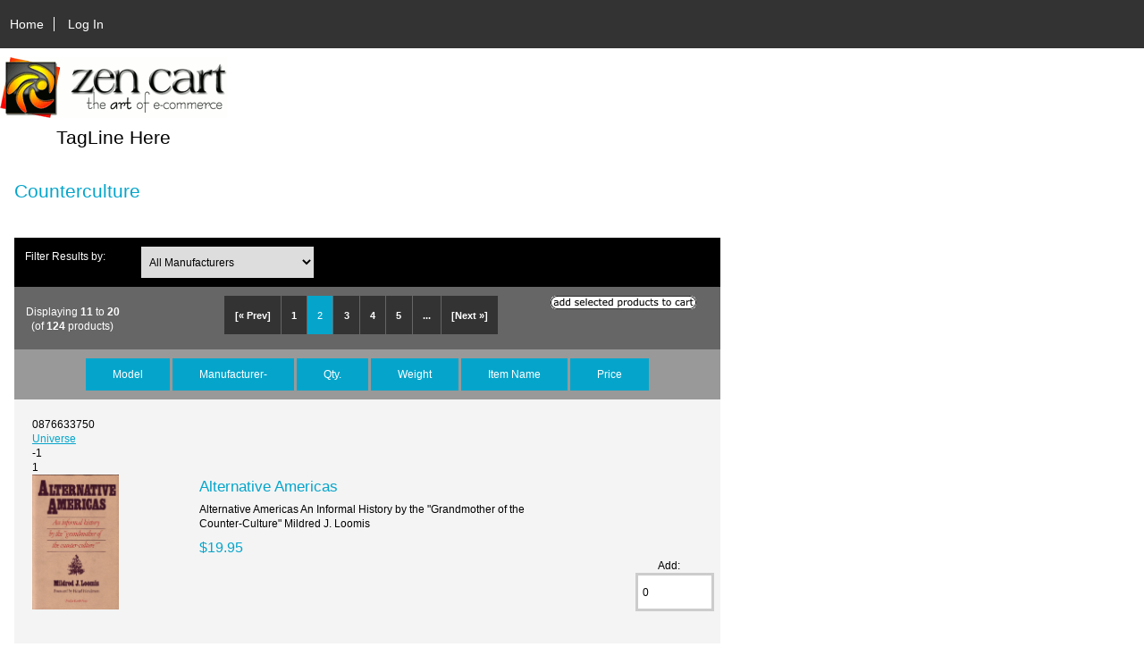

--- FILE ---
content_type: text/html; charset=utf-8
request_url: https://bookstore.autonomedia.org/index.php?main_page=index&products_id=75&sort=20a&page=2
body_size: 5808
content:
<!DOCTYPE html>
<html dir="ltr" lang="en">
  <head>
  <meta charset="utf-8">
  <title>Zen Cart!, The Art of E-commerce</title>
  <meta name="keywords" content="Autonomedia Products ecommerce, open source, shop, online shopping, store " />
  <meta name="description" content="Zen Cart! :  - Autonomedia Products ecommerce, open source, shop, online shopping, store" />
  <meta name="author" content="Autonomedia Bookstore" />
  <meta name="generator" content="shopping cart program by Zen Cart&reg;, http://www.zen-cart.com eCommerce" />

  <meta name="viewport" content="width=device-width, initial-scale=1, user-scalable=yes"/>


  <base href="https://bookstore.autonomedia.org/" />

<link rel="stylesheet" type="text/css" href="includes/templates/responsive_classic/css/stylesheet.css" />
<link rel="stylesheet" type="text/css" href="includes/templates/responsive_classic/css/stylesheet_colors.css" />
<link rel="stylesheet" type="text/css" href="includes/templates/responsive_classic/css/stylesheet_css_buttons.css" />
<link rel="stylesheet" type="text/css" media="print" href="includes/templates/responsive_classic/css/print_stylesheet.css" />

<script type="text/javascript">window.jQuery || document.write(unescape('%3Cscript type="text/javascript" src="//code.jquery.com/jquery-1.12.0.min.js"%3E%3C/script%3E'));</script>
<script type="text/javascript">window.jQuery || document.write(unescape('%3Cscript type="text/javascript" src="includes/templates/responsive_classic/jscript/jquery.min.js"%3E%3C/script%3E'));</script>

<script type="text/javascript" src="includes/templates/responsive_classic/jscript/jscript_matchHeight-min.js"></script>
<script type="text/javascript"><!--//<![CDATA[
if (typeof zcJS == "undefined" || !zcJS) {
  window.zcJS = { name: 'zcJS', version: '0.1.0.0' };
};

zcJS.ajax = function (options) {
  options.url = options.url.replace("&amp;", "&");
  var deferred = $.Deferred(function (d) {
      var securityToken = '0b4060359e56dc5cb086723d4df5c6cc';
      var defaults = {
          cache: false,
          type: 'POST',
          traditional: true,
          dataType: 'json',
          timeout: 5000,
          data: $.extend(true,{
            securityToken: securityToken
        }, options.data)
      },
      settings = $.extend(true, {}, defaults, options);

      d.done(settings.success);
      d.fail(settings.error);
      d.done(settings.complete);
      var jqXHRSettings = $.extend(true, {}, settings, {
          success: function (response, textStatus, jqXHR) {
            d.resolve(response, textStatus, jqXHR);
          },
          error: function (jqXHR, textStatus, errorThrown) {
              console.log(jqXHR);
              d.reject(jqXHR, textStatus, errorThrown);
          },
          complete: d.resolve
      });
      $.ajax(jqXHRSettings);
   }).fail(function(jqXHR, textStatus, errorThrown) {
   var response = jqXHR.getResponseHeader('status');
   var responseHtml = jqXHR.responseText;
   var contentType = jqXHR.getResponseHeader("content-type");
   switch (response)
     {
       case '403 Forbidden':
         var jsonResponse = JSON.parse(jqXHR.responseText);
         var errorType = jsonResponse.errorType;
         switch (errorType)
         {
           case 'ADMIN_BLOCK_WARNING':
           break;
           case 'AUTH_ERROR':
           break;
           case 'SECURITY_TOKEN':
           break;

           default:
             alert('An Internal Error of type '+errorType+' was received while processing an ajax call. The action you requested could not be completed.');
         }
       break;
       default:
        if (jqXHR.status === 200 && contentType.toLowerCase().indexOf("text/html") >= 0) {
         document.open();
         document.write(responseHtml);
         document.close();
         }
     }
   });

  var promise = deferred.promise();
  return promise;
};
zcJS.timer = function (options) {
  var defaults = {
    interval: 10000,
    startEvent: null,
    intervalEvent: null,
    stopEvent: null

},
  settings = $.extend(true, {}, defaults, options);

  var enabled = new Boolean(false);
  var timerId = 0;
  var mySelf;
  this.Start = function()
  {
      this.enabled = new Boolean(true);

      mySelf = this;
      mySelf.settings = settings;
      if (mySelf.enabled)
      {
          mySelf.timerId = setInterval(
          function()
          {
              if (mySelf.settings.intervalEvent)
              {
                mySelf.settings.intervalEvent(mySelf);
              }
          }, mySelf.settings.interval);
          if (mySelf.settings.startEvent)
          {
            mySelf.settings.startEvent(mySelf);
          }
      }
  };
  this.Stop = function()
  {
    mySelf.enabled = new Boolean(false);
    clearInterval(mySelf.timerId);
    if (mySelf.settings.stopEvent)
    {
      mySelf.settings.stopEvent(mySelf);
    }
  };
};
//]] --></script>


<script type="text/javascript"><!--//

(function($) {
$(document).ready(function() {

$('#contentMainWrapper').addClass('onerow-fluid');
 $('#mainWrapper').css({
     'max-width': '100%',
     'margin': 'auto'
 });
 $('#headerWrapper').css({
     'max-width': '100%',
     'margin': 'auto'
 });
 $('#navSuppWrapper').css({
     'max-width': '100%',
     'margin': 'auto'
 });


$('.leftBoxContainer').css('width', '');
$('.rightBoxContainer').css('width', '');
$('#mainWrapper').css('margin', 'auto');

$('a[href="#top"]').click(function(){
$('html, body').animate({scrollTop:0}, 'slow');
return false;
});

$(".categoryListBoxContents").click(function() {
window.location = $(this).find("a").attr("href"); 
return false;
});

$('.centeredContent').matchHeight();
$('.specialsListBoxContents').matchHeight();
$('.centerBoxContentsAlsoPurch').matchHeight();
$('.categoryListBoxContents').matchHeight();

$('.no-fouc').removeClass('no-fouc');
});

}) (jQuery);

//--></script>


<link rel="stylesheet" type="text/css" href="includes/templates/responsive_classic/css/responsive.css" /><link rel="stylesheet" type="text/css" href="includes/templates/responsive_classic/css/responsive_default.css" />  <script type="text/javascript">document.documentElement.className = 'no-fouc';</script>
  <link rel="stylesheet" type="text/css" href="//maxcdn.bootstrapcdn.com/font-awesome/4.5.0/css/font-awesome.min.css" />
</head>


<body id="indexHomeBody">



<div id="mainWrapper">



<!--bof-header logo and navigation display-->

<div id="headerWrapper">

<!--bof navigation display-->
<div id="navMainWrapper" class="group onerow-fluid">

<div id="navMain">
  <ul class="back">
    <li><a href="http://bookstore.autonomedia.org/">Home</a></li>
    <li class="last"><a href="https://bookstore.autonomedia.org/index.php?main_page=login">Log In</a></li>

  </ul>
<div id="navMainSearch" class="forward"></div>
</div>
</div>
<!--eof navigation display-->


<!--bof branding display-->
<div id="logoWrapper" class="group onerow-fluid">
    <div id="logo"><a href="http://bookstore.autonomedia.org/"><img src="includes/templates/responsive_classic/images/logo.gif" alt="Powered by Zen Cart :: The Art of E-Commerce" title=" Powered by Zen Cart :: The Art of E-Commerce " width="254" height="68" /></a>    <div id="taglineWrapper">
      <div id="tagline">TagLine Here</div>
  </div>
  </div>
</div>

<!--eof branding display-->
<!--eof header logo and navigation display-->


<!--bof optional categories tabs navigation display-->
<!--eof optional categories tabs navigation display-->

<!--bof header ezpage links-->
<!--eof header ezpage links-->
</div>


<div id="contentMainWrapper">

  <div class="col175">
  </div>


  <div class="col620">

<!-- bof  breadcrumb -->
    <div id="navBreadCrumb">  <a href="http://bookstore.autonomedia.org/">Home</a>&nbsp;::&nbsp;
  <a href="http://bookstore.autonomedia.org/index.php?main_page=index&amp;cPath=75">Autonomedia Products</a>&nbsp;::&nbsp;
  <a href="http://bookstore.autonomedia.org/index.php?main_page=index&amp;cPath=75_71">Autonomedia Books</a>&nbsp;::&nbsp;
  <a href="http://bookstore.autonomedia.org/index.php?main_page=index&amp;cPath=75_71_6">Counterculture</a>&nbsp;::&nbsp;
Gone to Croatan
</div>
<!-- eof breadcrumb -->


<!-- bof upload alerts -->
<!-- eof upload alerts -->

<div class="centerColumn" id="indexProductList">

<div id="cat-top" class="group">
<div id="cat-left" class="back">
<h1 id="productListHeading">Counterculture</h1>

</div>

</div>

<div id="filter-wrapper" class="group">


<form name="filter" action="http://bookstore.autonomedia.org/index.php?main_page=index" method="get"><label class="inputLabel">Filter Results by:</label><input type="hidden" name="main_page" value="index" /><input type="hidden" name="cPath" value="75_71_6" /><input type="hidden" name="sort" value="20a" /><select id="select-filter_id" name="filter_id" onchange="this.form.submit()">
  <option value="" selected="selected">All Manufacturers</option>
  <option value="25">Art & Text</option>
  <option value="1">Autonomedia</option>
  <option value="36">Autonomedia/Big Red Media</option>
  <option value="171">Autonomedia/Nebula</option>
  <option value="14">Broken Moon</option>
  <option value="9">C.A.L. Press</option>
  <option value="126">Cometbus Press</option>
  <option value="145">Crimethinc Ex-Workers Collective</option>
  <option value="129">Exquisite Corpse</option>
  <option value="11">Felix</option>
  <option value="21">Fly By Night</option>
  <option value="12">Fruit</option>
  <option value="45">Kiss Machine</option>
  <option value="154">Minor Compositions</option>
  <option value="141">Otis College of Art & Design</option>
  <option value="118">Per Ankh</option>
  <option value="6">Plover</option>
  <option value="48">Sarai</option>
  <option value="71">Selene</option>
  <option value="2">Semiotext(e)</option>
  <option value="146">Southernwood Press</option>
  <option value="58">Univ. California Press</option>
  <option value="135">Universe</option>
  <option value="19">Unpopular Books</option>
  <option value="44">Youth International Party (Yippi</option>
  <option value="13">Zero Hour</option>
</select>
</form>

</div>


<form name="multiple_products_cart_quantity" action="https://bookstore.autonomedia.org/index.php?main_page=index&amp;products_id=75&amp;sort=20a&amp;page=2&amp;action=multiple_products_add_product" method="post" enctype="multipart/form-data"><input type="hidden" name="securityToken" value="0b4060359e56dc5cb086723d4df5c6cc" />

<div id="productListing" class="group">

<div class="prod-list-wrap group">
  <div id="productsListingListingTopLinks" class="navSplitPagesLinks back"><nav class="pagination">
<ul class="pagination" role="navigation" aria-label="Pagination">
  <li class="pagination-previous" aria-label="Previous page"><a href="https://bookstore.autonomedia.org/index.php?main_page=index&amp;products_id=75&amp;sort=20a&amp;page=1" title=" Previous Page ">[&laquo;&nbsp;Prev]</a></li>
  <li><a href="https://bookstore.autonomedia.org/index.php?main_page=index&amp;products_id=75&amp;sort=20a&amp;page=1" title=" Page 1 ">1</a></li>
  <li class="current active">2</li>
  <li><a href="https://bookstore.autonomedia.org/index.php?main_page=index&amp;products_id=75&amp;sort=20a&amp;page=3" title=" Page 3 ">3</a></li>
  <li><a href="https://bookstore.autonomedia.org/index.php?main_page=index&amp;products_id=75&amp;sort=20a&amp;page=4" title=" Page 4 ">4</a></li>
  <li><a href="https://bookstore.autonomedia.org/index.php?main_page=index&amp;products_id=75&amp;sort=20a&amp;page=5" title=" Page 5 ">5</a></li>
  <li class="ellipsis"><a href="https://bookstore.autonomedia.org/index.php?main_page=index&amp;products_id=75&amp;sort=20a&amp;page=6" title=" Next Set of 5 Pages ">...</a></li>
  <li class="pagination-next" aria-label="Next page"><a href="https://bookstore.autonomedia.org/index.php?main_page=index&amp;products_id=75&amp;sort=20a&amp;page=3" title=" Next Page ">[Next&nbsp;&raquo;]</a></li>
</ul>
</nav></div>
  <div id="productsListingTopNumber" class="navSplitPagesResult back">Displaying <strong>11</strong> to <strong>20</strong> (of <strong>124</strong> products)</div>

    <div class="forward button-top"><input type="image" src="includes/templates/template_default/buttons/english/button_add_selected.gif" alt="Add Selected to Cart" title=" Add Selected to Cart " id="submit1" name="submit1" /></div>


</div>


<div id="cat75_71_6List" class="tabTable">
  <div  class="productListing-rowheading">

<a href="http://bookstore.autonomedia.org/index.php?main_page=index&amp;products_id=75&amp;page=1&amp;sort=1a" title="Sort products ascendingly by Model" class="productListing-heading">Model</a>

<a href="http://bookstore.autonomedia.org/index.php?main_page=index&amp;products_id=75&amp;page=1&amp;sort=2a" title="Sort products descendingly by Manufacturer" class="productListing-heading">Manufacturer-</a>

<a href="http://bookstore.autonomedia.org/index.php?main_page=index&amp;products_id=75&amp;page=1&amp;sort=3a" title="Sort products ascendingly by Qty." class="productListing-heading">Qty.</a>

<a href="http://bookstore.autonomedia.org/index.php?main_page=index&amp;products_id=75&amp;page=1&amp;sort=4a" title="Sort products ascendingly by Weight" class="productListing-heading">Weight</a>



<a href="http://bookstore.autonomedia.org/index.php?main_page=index&amp;products_id=75&amp;page=1&amp;sort=6a" title="Sort products ascendingly by Item Name" class="productListing-heading">Item Name</a>

<a href="http://bookstore.autonomedia.org/index.php?main_page=index&amp;products_id=75&amp;page=1&amp;sort=7a" title="Sort products ascendingly by Price" class="productListing-heading">Price</a>
  </div>
  <div  class="productListing-odd">

<div class="list-model">0876633750</div>

<a class="list-man" href="http://bookstore.autonomedia.org/index.php?main_page=index&amp;manufacturers_id=135">Universe</a>

<div class="list-quantity">-1</div>

<div class="list-weight">1</div>

<div class="list-image"><a href="http://bookstore.autonomedia.org/index.php?main_page=pubs_product_book_info&amp;cPath=75_71_6&amp;products_id=546"><img src="images/book_covers/alternativeamericasloomis.jpg" alt="Alternative Americas" title=" Alternative Americas " width="97" height="150" class="listingProductImage" /></a></div>

<h3 class="itemTitle"><a href="http://bookstore.autonomedia.org/index.php?main_page=pubs_product_book_info&amp;cPath=75_71_6&amp;products_id=546">Alternative Americas</a></h3><div class="listingDescription">Alternative Americas An Informal History by the "Grandmother of the Counter-Culture" Mildred J. Loomis</div>

<div class="list-price"><span class="productBasePrice">$19.95</span></div><div class="list-input"><span class="list-addtext">Add: </span><input type="text" name="products_id[546]" value="0" size="4" /></div>
  </div>
  <div  class="productListing-even">

<div class="list-model">805048472</div>

<a class="list-man" href="http://bookstore.autonomedia.org/index.php?main_page=index&amp;manufacturers_id=0"></a>

<div class="list-quantity">-2</div>

<div class="list-weight">1</div>

<div class="list-image"><a href="http://bookstore.autonomedia.org/index.php?main_page=pubs_product_book_info&amp;cPath=75_71_4&amp;products_id=369"><img src="images/images/covers/americanmoderns200.jpg" alt="American Moderns" title=" American Moderns " width="99" height="150" class="listingProductImage" /></a></div>

<h3 class="itemTitle"><a href="http://bookstore.autonomedia.org/index.php?main_page=pubs_product_book_info&amp;cPath=75_71_4&amp;products_id=369">American Moderns</a></h3><div class="listingDescription">A brilliant account of the legendary American bohemians, hailed as "the best book ever written about this era, these people, and the ways they shook...</div>

<div class="list-price"><span class="normalprice">$30.00 </span>&nbsp;<span class="productSpecialPrice">$24.95</span><span class="productPriceDiscount"><br />Save:&nbsp;17% off</span></div><div class="list-input"><span class="list-addtext">Add: </span><input type="text" name="products_id[369]" value="0" size="4" /></div>
  </div>
  <div  class="productListing-odd">

<div class="list-model">1570270724</div>

<a class="list-man" href="http://bookstore.autonomedia.org/index.php?main_page=index&amp;manufacturers_id=1">Autonomedia</a>

<div class="list-quantity">429</div>

<div class="list-weight">1</div>

<div class="list-image"><a href="http://bookstore.autonomedia.org/index.php?main_page=pubs_product_book_info&amp;cPath=75_71&amp;products_id=55"><img src="images/images/covers/existingbetterworld200.jpeg" alt="An Existing Better World" title=" An Existing Better World " width="188" height="150" class="listingProductImage" /></a></div>

<h3 class="itemTitle"><a href="http://bookstore.autonomedia.org/index.php?main_page=pubs_product_book_info&amp;cPath=75_71&amp;products_id=55">An Existing Better World</a></h3><div class="listingDescription">An Existing Better World Notes on the Bread & Puppet Theater George Dennison  Written shortly before Dennison’s death in 1987, these notes cover...</div>

<div class="list-price"><span class="productBasePrice">$13.95</span></div><div class="list-input"><span class="list-addtext">Add: </span><input type="text" name="products_id[55]" value="0" size="4" /></div>
  </div>
  <div  class="productListing-even">

<div class="list-model">10441387</div>

<a class="list-man" href="http://bookstore.autonomedia.org/index.php?main_page=index&amp;manufacturers_id=9">C.A.L. Press</a>

<div class="list-quantity">-4</div>

<div class="list-weight">1</div>

<div class="list-image"><a href="http://bookstore.autonomedia.org/index.php?main_page=pubs_product_book_info&amp;cPath=75_71_1&amp;products_id=342"><img src="images/images/covers/anarchy54200.jpg" alt="Anarchy #54" title=" Anarchy #54 " width="118" height="150" class="listingProductImage" /></a></div>

<h3 class="itemTitle"><a href="http://bookstore.autonomedia.org/index.php?main_page=pubs_product_book_info&amp;cPath=75_71_1&amp;products_id=342">Anarchy #54</a></h3><div class="listingDescription">Essays Twilight of the Machines By John Zerzan Anarcho-Communism, Platformism, and Dual Power By Lawrence Jarach From Politics to Life: Ridding...</div>

<div class="list-price"><span class="productBasePrice">$4.95</span></div><div class="list-input"><span class="list-addtext">Add: </span><input type="text" name="products_id[342]" value="0" size="4" /></div>
  </div>
  <div  class="productListing-odd">

<div class="list-model">10441387</div>

<a class="list-man" href="http://bookstore.autonomedia.org/index.php?main_page=index&amp;manufacturers_id=9">C.A.L. Press</a>

<div class="list-quantity">-8</div>

<div class="list-weight">1</div>

<div class="list-image"><a href="http://bookstore.autonomedia.org/index.php?main_page=pubs_product_book_info&amp;cPath=75_71_1&amp;products_id=388"><img src="images/images/covers/anarchy55250.jpg" alt="Anarchy #55" title=" Anarchy #55 " width="115" height="150" class="listingProductImage" /></a></div>

<h3 class="itemTitle"><a href="http://bookstore.autonomedia.org/index.php?main_page=pubs_product_book_info&amp;cPath=75_71_1&amp;products_id=388">Anarchy #55</a></h3><div class="listingDescription">Openers: "No" to All Wars!  Anarchists are the only consistent opponents of war between nation-states. This is first and foremost because anarchists...</div>

<div class="list-price"><span class="productBasePrice">$4.95</span></div><div class="list-input"><span class="list-addtext">Add: </span><input type="text" name="products_id[388]" value="0" size="4" /></div>
  </div>
  <div  class="productListing-even">

<div class="list-model">1044-1387</div>

<a class="list-man" href="http://bookstore.autonomedia.org/index.php?main_page=index&amp;manufacturers_id=9">C.A.L. Press</a>

<div class="list-quantity">-6</div>

<div class="list-weight">1</div>

<div class="list-image"><a href="http://bookstore.autonomedia.org/index.php?main_page=pubs_product_book_info&amp;cPath=75_71_1&amp;products_id=386"><img src="images/images/covers/anarchy56250.jpg" alt="Anarchy #56" title=" Anarchy #56 " width="112" height="150" class="listingProductImage" /></a></div>

<h3 class="itemTitle"><a href="http://bookstore.autonomedia.org/index.php?main_page=pubs_product_book_info&amp;cPath=75_71_1&amp;products_id=386">Anarchy #56</a></h3><div class="listingDescription">Description</div>

<div class="list-price"><span class="productBasePrice">$4.95</span></div><div class="list-input"><span class="list-addtext">Add: </span><input type="text" name="products_id[386]" value="0" size="4" /></div>
  </div>
  <div  class="productListing-odd">

<div class="list-model">10441387</div>

<a class="list-man" href="http://bookstore.autonomedia.org/index.php?main_page=index&amp;manufacturers_id=9">C.A.L. Press</a>

<div class="list-quantity">-5</div>

<div class="list-weight">1</div>

<div class="list-image"><a href="http://bookstore.autonomedia.org/index.php?main_page=pubs_product_book_info&amp;cPath=75_71_1&amp;products_id=387"><img src="images/images/covers/anarchy57250.jpg" alt="Anarchy #57" title=" Anarchy #57 " width="116" height="150" class="listingProductImage" /></a></div>

<h3 class="itemTitle"><a href="http://bookstore.autonomedia.org/index.php?main_page=pubs_product_book_info&amp;cPath=75_71_1&amp;products_id=387">Anarchy #57</a></h3><div class="listingDescription">Description</div>

<div class="list-price"><span class="productBasePrice">$4.95</span></div><div class="list-input"><span class="list-addtext">Add: </span><input type="text" name="products_id[387]" value="0" size="4" /></div>
  </div>
  <div  class="productListing-even">

<div class="list-model">0936756543</div>

<a class="list-man" href="http://bookstore.autonomedia.org/index.php?main_page=index&amp;manufacturers_id=1">Autonomedia</a>

<div class="list-quantity">98</div>

<div class="list-weight">1</div>

<div class="list-image"><a href="http://bookstore.autonomedia.org/index.php?main_page=pubs_product_book_info&amp;cPath=75_71&amp;products_id=32"><img src="images/images/covers/assrhap200.jpeg" alt="Assassination Rhapsody" title=" Assassination Rhapsody " width="95" height="150" class="listingProductImage" /></a></div>

<h3 class="itemTitle"><a href="http://bookstore.autonomedia.org/index.php?main_page=pubs_product_book_info&amp;cPath=75_71&amp;products_id=32">Assassination Rhapsody</a></h3><div class="listingDescription">Assassination Rhapsody Derek Pell  A pataphysical interpretation of the Warren Report on the assassination of JFK, which Pell argues should stand as...</div>

<div class="list-price"><span class="productBasePrice">$9.95</span></div><div class="list-input"><span class="list-addtext">Add: </span><input type="text" name="products_id[32]" value="0" size="4" /></div>
  </div>
  <div  class="productListing-odd">

<div class="list-model">9781570270925</div>

<a class="list-man" href="http://bookstore.autonomedia.org/index.php?main_page=index&amp;manufacturers_id=1">Autonomedia</a>

<div class="list-quantity">479</div>

<div class="list-weight">1</div>

<div class="list-image"><a href="http://bookstore.autonomedia.org/index.php?main_page=pubs_product_book_info&amp;cPath=75_71&amp;products_id=33"><img src="images/images/covers/avantgardening200.jpeg" alt="Avant Gardening" title=" Avant Gardening " width="96" height="150" class="listingProductImage" /></a></div>

<h3 class="itemTitle"><a href="http://bookstore.autonomedia.org/index.php?main_page=pubs_product_book_info&amp;cPath=75_71&amp;products_id=33">Avant Gardening</a></h3><div class="listingDescription">This collection of writings, assembled at a time of crisis for NYC community gardens, imagines the radical possibilities of urban gardening. Bringing...</div>

<div class="list-price"><span class="productBasePrice">$9.95</span></div><div class="list-input"><span class="list-addtext">Add: </span><input type="text" name="products_id[33]" value="0" size="4" /></div>
  </div>
  <div  class="productListing-even">

<div class="list-model"></div>

<a class="list-man" href="http://bookstore.autonomedia.org/index.php?main_page=index&amp;manufacturers_id=1">Autonomedia</a>

<div class="list-quantity">206</div>

<div class="list-weight">1</div>

<div class="list-image"><a href="http://bookstore.autonomedia.org/index.php?main_page=product_info&amp;cPath=75_71_6&amp;products_id=782"><img src="images/book_covers/Beat-lo-res-Cover.jpg" alt="BEAT: The Latter Days of the Beat Generation" title=" BEAT: The Latter Days of the Beat Generation " width="100" height="150" class="listingProductImage" /></a></div>

<h3 class="itemTitle"><a href="http://bookstore.autonomedia.org/index.php?main_page=product_info&amp;cPath=75_71_6&amp;products_id=782">BEAT: The Latter Days of the Beat Generation</a></h3><div class="listingDescription">BEAT The Latter Days of the Beat Generation A First Hand Account By Andy Clausen  BEAT is an unfiltered chronicle of the wild escapades of those who...</div>

<div class="list-price"><span class="productBasePrice">$17.95</span></div><div class="list-input"><span class="list-addtext">Add: </span><input type="text" name="products_id[782]" value="0" size="4" /></div>
  </div>
</div>

<div class="prod-list-wrap group">
  <div id="productsListingListingBottomLinks"  class="navSplitPagesLinks back"><nav class="pagination">
<ul class="pagination" role="navigation" aria-label="Pagination">
  <li class="pagination-previous" aria-label="Previous page"><a href="https://bookstore.autonomedia.org/index.php?main_page=index&amp;products_id=75&amp;sort=20a&amp;page=1" title=" Previous Page ">[&laquo;&nbsp;Prev]</a></li>
  <li><a href="https://bookstore.autonomedia.org/index.php?main_page=index&amp;products_id=75&amp;sort=20a&amp;page=1" title=" Page 1 ">1</a></li>
  <li class="current active">2</li>
  <li><a href="https://bookstore.autonomedia.org/index.php?main_page=index&amp;products_id=75&amp;sort=20a&amp;page=3" title=" Page 3 ">3</a></li>
  <li><a href="https://bookstore.autonomedia.org/index.php?main_page=index&amp;products_id=75&amp;sort=20a&amp;page=4" title=" Page 4 ">4</a></li>
  <li><a href="https://bookstore.autonomedia.org/index.php?main_page=index&amp;products_id=75&amp;sort=20a&amp;page=5" title=" Page 5 ">5</a></li>
  <li class="ellipsis"><a href="https://bookstore.autonomedia.org/index.php?main_page=index&amp;products_id=75&amp;sort=20a&amp;page=6" title=" Next Set of 5 Pages ">...</a></li>
  <li class="pagination-next" aria-label="Next page"><a href="https://bookstore.autonomedia.org/index.php?main_page=index&amp;products_id=75&amp;sort=20a&amp;page=3" title=" Next Page ">[Next&nbsp;&raquo;]</a></li>
</ul>
</nav></div>
  <div id="productsListingBottomNumber" class="navSplitPagesResult back">Displaying <strong>11</strong> to <strong>20</strong> (of <strong>124</strong> products)</div>


    <div class="forward button-top"><input type="image" src="includes/templates/template_default/buttons/english/button_add_selected.gif" alt="Add Selected to Cart" title=" Add Selected to Cart " id="submit2" name="submit1" /></div>

</div>

</div>

</form>








<!-- bof: whats_new -->
<!-- eof: whats_new -->



<!-- bof: featured products  -->
<!-- eof: featured products  -->






<!-- bof: specials -->
<!-- eof: specials -->








</div>

  </div>


  <div class="col175">
  </div>


</div>



<!--bof-navigation display -->
<div id="navSuppWrapper">
<div id="navSupp">
<ul>
<li><a href="http://bookstore.autonomedia.org/">Home</a></li>
</ul>
</div>
</div>
<!--eof-navigation display -->

<!--bof-ip address display -->
<!--eof-ip address display -->

<!--bof-banner #5 display -->
<!--eof-banner #5 display -->

<!--bof- site copyright display -->
<div id="siteinfoLegal" class="legalCopyright">Copyright &copy; 2026 <a href="http://bookstore.autonomedia.org/index.php?main_page=index" target="_blank">Autonomedia Bookstore</a>. Powered by <a href="http://www.zen-cart.com" target="_blank">Zen Cart</a></div>
<!--eof- site copyright display -->



</div>
<!--bof- parse time display -->
<div class="smallText center">Parse Time: 0.348 - Number of Queries: 208 - Query Time: 0.11994205888367</div>
<!--eof- parse time display -->
<!--bof- banner #6 display -->
<!--eof- banner #6 display -->




 


</body>
</html>
